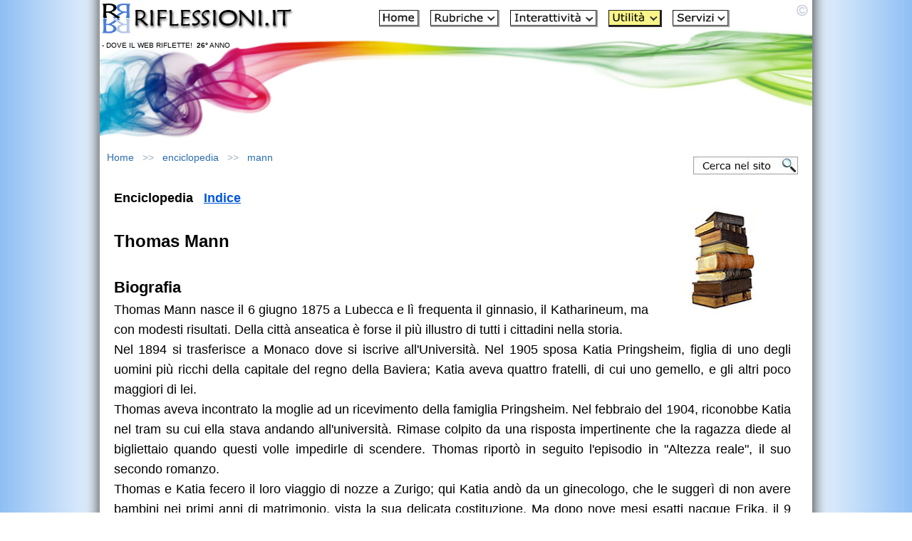

--- FILE ---
content_type: text/html
request_url: https://www.riflessioni.it/enciclopedia/mann.htm
body_size: 7109
content:
<!DOCTYPE html>
<html lang="it"><!-- InstanceBegin template="/Templates/css_4_utilita.dwt" codeOutsideHTMLIsLocked="false" -->
<head>
  <meta charset="UTF-8">
<meta name="viewport" content="width=device-width, initial-scale=1.0">
<!-- Google Tag Manager -->
<script>(function(w,d,s,l,i){w[l]=w[l]||[];w[l].push({'gtm.start':
new Date().getTime(),event:'gtm.js'});var f=d.getElementsByTagName(s)[0],
j=d.createElement(s),dl=l!='dataLayer'?'&l='+l:'';j.async=true;j.src=
'https://www.googletagmanager.com/gtm.js?id='+i+dl;f.parentNode.insertBefore(j,f);
})(window,document,'script','dataLayer','GTM-MTS78GZ');</script>
<!-- End Google Tag Manager -->
<!-- InstanceBeginEditable name="doctitle" -->
<title>Thomas Mann - Enciclopedia</title>
<meta name="description" content="Thomas Mann nasce il 6 giugno 1875 a Lubecca e lì frequenta il ginnasio, il Katharineum, ma con modesti risultati. Della città anseatica è forse il più illustro di tutti i cittadini nella storia">
<meta name="keywords" content="Thomas Mann, Mann">
<link rel="image_src" href="https://www.riflessioni.it/enciclopedia/enciclopedia.jpg">
<meta property="og:image" content="https://www.riflessioni.it/enciclopedia/enciclopedia.jpg" />
<!-- InstanceEndEditable -->
<link rel="stylesheet" href="../style.css">
<!-- InstanceBeginEditable name="head" --><!-- InstanceEndEditable -->
<link rel="icon" href="https://www.riflessioni.it/favicon.ico" />
<!-- Caricamento asincrono del breadcrumb -->
<script src="https://www.riflessioni.it/breadcrumb.js"  async></script>
<!-- RSS AUTODISCOVER -->
<link rel="alternate" type="application/rss+xml" title="Feed RSS: Le ultime novità di Riflessioni.it" href="https://www.riflessioni.it/riflessioni_rss.xml" />
<!-- RSS AUTODISCOVER -->
</head>
<body>
<!-- Google Tag Manager (noscript) -->
<noscript><iframe src="https://www.googletagmanager.com/ns.html?id=GTM-MTS78GZ"
height="0" width="0" style="display:none;visibility:hidden"></iframe></noscript>
<!-- End Google Tag Manager (noscript) -->
<div id="container">
  <div id="masthead">
    <table width="100%" cellpadding="3" cellspacing="0">
      <tr>
        <td width="270" valign="top"><a href="https://www.riflessioni.it/"><img src="../_borders/riflessioni-logo.jpg" width="270" height="45" alt="Home Page Riflessioni.it"></a><br>
        <p class="scrittasottologo">- DOVE IL WEB RIFLETTE!&nbsp; <strong>26&deg;</strong> ANNO</p></td>
        <td><div class="menutesta" align="center" style="margin: 0px 0px 15px 0px;"><a href="https://www.riflessioni.it/"><img src="../icone/home.JPG" width="57" height="24" alt="Home"></a>&nbsp; &nbsp;<a href="../indice-sezione-rubriche.htm"><img src="../icone/rubriche.JPG" width="97" height="24" alt="Rubriche"></a>&nbsp; &nbsp;<a href="../indice-sezione-interattivita.htm"><img src="../icone/interattivita.JPG" width="123" height="24" alt="Interattivit&agrave;"></a>&nbsp; &nbsp;<a href="../indice-sezione-utilita.htm"><img src="../icone/utilita-2.JPG" width="75" height="24" alt="Utilit&agrave;"></a>&nbsp; &nbsp;<a href="../indice-sezione-servizi.htm"><img src="../icone/servizi.JPG" width="80" height="24" alt="Servizi"></a></div><div class="tastomenu"><p align="center"><a href="../menu-sito.htm"><strong>MENU SITO</strong></a></p>
        </div></td>
      </tr>
    </table>
  </div><div id="content-container">
  <div id="navBar"></div>
  <div id="advert">
      <!-- Container per il breadcrumb -->
<div id="breadcrumb-container" style="min-height: 24px;"></div>
      <!-- Bottone Cerca nel Sito -->
    <div class="search-button">
        <a href="../cerca-nel-sito.htm">
            <img src="../_borders/cerca-sito.jpg" width="147" height="25" alt="Cerca nel sito">
        </a>
    </div>
  </div>
  <div id="content"><!-- InstanceBeginEditable name="EditRegion8" -->
  <div>    
    <div class="img"><img src="enciclopedia.jpg" alt="Enciclopedia" width="200" height="200" align="right"></div><p><strong>Enciclopedia</strong>&nbsp;&nbsp; <a href="https://www.riflessioni.it/enciclopedia/"><strong>Indice</strong></a></p>
    <p>&nbsp;</p>
    <h1>Thomas Mann</h1>
    <p>&nbsp;</p>
    <h2><strong>Biografia</strong></h2>
    <p align="justify">Thomas Mann nasce il 6 giugno 1875 a Lubecca e l&igrave; frequenta il ginnasio, il Katharineum, ma con modesti risultati. Della citt&agrave; anseatica &egrave; forse il pi&ugrave; illustro di tutti i cittadini nella storia.<br>
      Nel 1894 si trasferisce a Monaco dove si iscrive all'Universit&agrave;. Nel 1905 sposa Katia Pringsheim, figlia di uno degli uomini pi&ugrave; ricchi della capitale del regno della Baviera; Katia aveva quattro fratelli, di cui uno gemello, e gli altri poco maggiori di lei.<br>
      Thomas aveva incontrato la moglie ad un ricevimento della famiglia Pringsheim. Nel febbraio del 1904, riconobbe Katia nel tram su cui ella stava andando all'universit&agrave;. Rimase colpito da una risposta impertinente che la ragazza diede al bigliettaio quando questi volle impedirle di scendere. Thomas riport&ograve; in seguito l'episodio in "Altezza reale", il suo secondo romanzo.<br>
      Thomas e Katia fecero il loro viaggio di nozze a Zurigo; qui Katia and&ograve; da un ginecologo, che le sugger&igrave; di non avere bambini nei primi anni di matrimonio, vista la sua delicata costituzione. Ma dopo nove mesi esatti nacque Erika, il 9 novembre 1905; i due coniugi per&ograve; desideravano fortemente un maschio e quindi rimasero un po' delusi. Un anno dopo nacque Klaus (1906), successivamente nel 1909 Golo e poi Monika. Nel 1918 nacque Elisabeth e poi per ultimo Michael.<br>
      In questo frangente di tempo, l'attivit&agrave; letteraria di Thomas &egrave; sempre pi&ugrave; frenetica: il suo primo grande romanzo &egrave; <em>I Buddenbrook</em> uscito nel 1901 a cui fa seguito quello di <em>Tristan</em>, una raccolta di sei novelle fra cui anche <em>Tonio Kroger</em> (1903). Nel 1909 esce <em>Altezza reale</em>, incentrato sulla figura del principe Klaus Heinrich, regnante in un piccolo Stato immaginario, e sulla sua vita di corte fatta di regole e di fastose apparenze. Alla fine della storia il principe sposer&agrave; la figlia di un miliardario americano.<br>
      Nel 1912 esce <em>La morte a Venezia</em> suscitando grande scalpore: Gustav Von Aschenbach, celebre poeta in vacanza a Venezia, viene attratto dal bellissimo Tadzio e per lui resta nella citt&agrave; colta da un'epidemia di colera, per lui si avvia alla morte.<br>
      Nel 1914 con il saggio <em>Pensieri di guerra</em>, Mann sostiene la causa tedesca in aperto contrasto con il fratello Heinrich, pacifista convinto. Alla fine della guerra escono le <em>Considerazioni di un apolitico</em>. Nel '19 viene pubblicata la novella <em>Cane e padrone</em> e nel 1924 esce il capolavoro <em>La montagna incantata</em>.<br>
      Nel 1926 inizia la tetralogia biblica <em>Giuseppe e i suoi fratelli</em> a cui lavorer&agrave; per 15 anni, e che comprende: <em>Le storie di Giacobbe, Il giovane Giuseppe, Giuseppe in Egitto</em> e <em>Giuseppe il nutritore</em>. La storia biblica diventa una suggestiva narrazione che unisce <a href="mito.htm"><strong>mito</strong></a> e <a href="psicologia.htm"><strong>psicologia</strong></a>, ricerca ed epica. Nel 1929 riceve il Premio Nobel per il romanzo <em>Buddenbrooks</em>.<br>
      Nel 1933 inizia il suo esilio: dapprima in Svizzera, poi negli Stati Uniti dove accetter&agrave; l'incarico di docente nell'Universit&agrave; di Princeton. Nel 1936 prende ufficialmente posizione contro la dittatura nazista; in Germania intanto gli viene tolta la cittadinanza tedesca e i suoi beni sono confiscati. Nel 1939 viene pubblicato il romanzo <em>Lotte a Weimar</em> e il racconto indiano <em>Le teste scambiate</em>, poi nel 1947 esce <em>Doktor Faustus</em>.<br>
      Negli anni seguenti lo scrittore &egrave; sconvolto da una serie di disgrazie: nel 1949 il figlio Klaus si suicida; l'anno seguente muore il fratello minore Viktor; nel 1950 scompare anche l'altro fratello Heinrich.<br>
      Nel 1951 esce il romanzo <em>L'eletto</em> e Mann si stabilisce definitivamente a Kilchberg, sul lago di Zurigo, dove continua a lavorare fino alla morte. Nel 1953 esce il racconto <em>L'inganno</em>; nel 1954 <em>Le confessioni del cavaliere d'industria Felix Krull</em>, l'ultimo suo grande successo.<br>
      Thomas Mann muore per collasso il 12 agosto 1955.</p>
    <p align="justify" class="feature">Fonte: www.informagiovani-italia.com</p>
    </div>
  <!-- InstanceEndEditable -->
        <!-- PLACEHOLDER per Pulsanti Social - LAZY LOAD --><br>
     <div id="social-share-placeholder" style="margin: 0px 0; min-height: 60px;"></div>
      <!-- Fine PLACEHOLDER per Pulsanti Social -->
    <div id="search">
   <table width="100%" cellpadding="0" cellspacing="8" >
     <tr>
       <td colspan="2" align="center"><p>Libri pubblicati da Riflessioni.it<br>
         <a href="../riflessionale-laico-ivo-nardi.htm"><img src="../images/riflessionale-laico-2.jpg" width="200" height="307" alt="RIFLESSIONALE LAICO di Ivo Nardi" loading="lazy"></a><br>
         <a href="../riflessionale-laico-ivo-nardi.htm"><strong>RIFLESSIONALE LAICO</strong></a></p><br>
         <p><a href="https://www.riflessioni.it/errori-di-pensiero-e-credenze-ivo-nardi.htm"><img src="../images/errori-di-pensiero-e-credenze-2.jpg" width="200" height="307" alt="ERRORI di PENSIERO e CREDENZE. Strumenti e risorse per imparare a pensare con la propria mente e sviluppare il pensiero critico" loading="lazy"></a><br>
           <strong><a href="https://www.riflessioni.it/errori-di-pensiero-e-credenze-ivo-nardi.htm">ERRORI di PENSIERO e CREDENZE</a></strong><br>
           <em>Strumenti e risorse<br>
           per imparare a pensare con la propria mente<br>
e sviluppare il pensiero critico</em></p><br>
         <p><a href="https://www.riflessioni.it/riflessioni-sul-senso-della-vita-libro.htm"><img src="../images/riflessioni-sul-senso-della-vita-03.jpg" width="200" height="294" alt="Riflessioni sul senso della vita di Ivo Nardi" loading="lazy"></a></p>
         <p align="center"><strong><a href="https://www.riflessioni.it/riflessioni-sul-senso-della-vita-libro.htm">RIFLESSIONI SUL SENSO DELLA VITA</a></strong><br>
           <em>10 domande a 100 personaggi<br>
             1000 risposte a confronto</em></p><br>
         <p><a href="https://www.riflessioni.it/365-motivi-per-vivere-ivo-nardi.htm">
           <img src="../images/365-motivi-per-vivere-2.jpg" width="200" height="307" alt="365 MOTIVI PER VIVERE Un motivo per ogni giorno dell'anno di Ivo Nardi" loading="lazy"></a></p>
         <p align="center"><strong><a href="https://www.riflessioni.it/365-motivi-per-vivere-ivo-nardi.htm">365 MOTIVI PER VIVERE</a><br>
           </strong><em>Un motivo per ogni giorno dell'anno</em></p></td>
     </tr><tr>
       <td colspan="2" align="center"><p><span class="feature"><br>
       <a href="../news.htm"><strong>Guarda le novità del sito</strong></a></span></p><br>
         <p><strong><a href="https://www.riflessioni.it/sostieni_sito.htm">Sostieni Riflessioni.it</a></strong></p></td>
     </tr>
     <tr>
       <td width="50%" align="center"><p><a href="https://www.facebook.com/riflessioni.it" target="_blank"><img src="../_borders/social-facebook.jpg" width="47" height="50" alt="Facebook"></a></p></td>
       <td width="50%" align="center"><p><a href="https://twitter.com/riflessioni_it" target="_blank"><img src="../_borders/social-twitter.jpg" width="47" height="50" alt="X"></a></p></td>
     </tr>
     </table>
 </div></div>
  <div id="headlines"></div>
  </div>
  <div id="siteInfo">
    <table width="100%" border="0" align="center" cellspacing="8">
      <tr>
        <td align="center">I contenuti pubblicati su  www.riflessioni.it sono soggetti a <strong>"Riproduzione Riservata"</strong>, per maggiori informazioni <a href="https://www.riflessioni.it/note_legali.htm" title="NOTE LEGALI"><strong>NOTE LEGALI</strong></a><br>
          <br>
Riflessioni.it - ideato, realizzato e gestito da <a href="https://www.riflessioni.it/ivo-nardi-biografia.htm" title="Ivo Nardi"><strong>Ivo Nardi</strong></a><br>
copyright<strong>&copy;</strong>2000-2026<br>
<br>
<a href="https://www.riflessioni.it/archivio/privacy.htm" title="Privacy e Cookies"><strong>Privacy e Cookies</strong></a> - <a href="https://www.riflessioni.it/informazioni-sito.htm" title="Informazioni sito e Contatti"><strong>Informazioni sito e Contatti</strong></a> - <a href="../archivio/rss.htm"><img src="../icone/rss.gif" width="36" height="10" alt="Feed - Rss" border="0"></a><br>
<br>
<strong>RIFLESSIONI.IT - Dove il Web Riflette!<br>
Per Comprendere quell'Universo che avvolge ogni Essere che contiene un Universo</strong></td>
      </tr>
    </table>
</div>
  </div>
<!-- Script LAZY-LOAD per pulsanti social (carica solo quando visibile) -->
<script>
// Variabili globali
var socialButtonsLoaded = false;
var placeholder = document.getElementById('social-share-placeholder');

// Funzione per verificare se l'elemento è visibile nel viewport
function isInViewport(element) {
    var rect = element.getBoundingClientRect();
    return (
        rect.top >= 0 &&
        rect.left >= 0 &&
        rect.bottom <= (window.innerHeight || document.documentElement.clientHeight) + 200 &&
        rect.right <= (window.innerWidth || document.documentElement.clientWidth)
    );
}

// Funzione per caricare i pulsanti social
function loadSocialButtons() {
    if (socialButtonsLoaded) return;
    socialButtonsLoaded = true;
    
    // Inietta gli stili CSS
    var style = document.createElement('style');
    style.textContent = '.social-share{margin:30px 0;padding:15px 0;border-top:1px solid #ddd;border-bottom:1px solid #ddd}.social-btns{display:flex;justify-content:center;align-items:center;gap:15px;flex-wrap:wrap}.social-btn{display:inline-flex;align-items:center;justify-content:center;width:50px;height:50px;border-radius:50%;text-decoration:none;transition:transform .3s,box-shadow .3s;box-shadow:0 2px 6px rgba(0,0,0,.15)}.social-btn:hover{transform:translateY(-3px) scale(1.05);box-shadow:0 4px 12px rgba(0,0,0,.25)}.social-btn:focus{outline:3px solid #0057D9;outline-offset:3px}.social-btn svg{width:28px;height:28px;fill:#fff}.btn-fb{background:#1877f2}.btn-fb:hover{background:#145dbf}.btn-tw{background:#000}.btn-tw:hover{background:#333}.btn-wa{background:#25d366}.btn-wa:hover{background:#1da851}@media screen and (max-width:768px){.social-btn{width:45px;height:45px}.social-btn svg{width:24px;height:24px}}@media screen and (max-width:480px){.social-btns{gap:12px}.social-btn{width:42px;height:42px}.social-btn svg{width:22px;height:22px}}@media print{.social-share{display:none}}';
    document.head.appendChild(style);
    
    // Crea l'HTML dei pulsanti CON TITOLO
    var html = '<div class="social-share">';
    html += '<p style="text-align:center;font-size:16px;font-weight:bold;margin-bottom:15px;color:#333;">Condividi questa pagina</p>';
    html += '<div class="social-btns">';
    
    // Facebook
    html += '<a href="#" class="social-btn btn-fb" onclick="share(\'fb\');return false" aria-label="Condividi su Facebook" title="Condividi su Facebook"><svg viewBox="0 0 24 24"><path d="M24 12.073c0-6.627-5.373-12-12-12s-12 5.373-12 12c0 5.99 4.388 10.954 10.125 11.854v-8.385H7.078v-3.47h3.047V9.43c0-3.007 1.792-4.669 4.533-4.669 1.312 0 2.686.235 2.686.235v2.953H15.83c-1.491 0-1.956.925-1.956 1.874v2.25h3.328l-.532 3.47h-2.796v8.385C19.612 23.027 24 18.062 24 12.073z"/></svg></a>';
    
    // X (Twitter)
    html += '<a href="#" class="social-btn btn-tw" onclick="share(\'tw\');return false" aria-label="Condividi su X" title="Condividi su X"><svg viewBox="0 0 24 24"><path d="M18.244 2.25h3.308l-7.227 8.26 8.502 11.24H16.17l-5.214-6.817L4.99 21.75H1.68l7.73-8.835L1.254 2.25H8.08l4.713 6.231zm-1.161 17.52h1.833L7.084 4.126H5.117z"/></svg></a>';
    
    // WhatsApp
    html += '<a href="#" class="social-btn btn-wa" onclick="share(\'wa\');return false" aria-label="Condividi su WhatsApp" title="Condividi su WhatsApp"><svg viewBox="0 0 24 24"><path d="M17.472 14.382c-.297-.149-1.758-.867-2.03-.967-.273-.099-.471-.148-.67.15-.197.297-.767.966-.94 1.164-.173.199-.347.223-.644.075-.297-.15-1.255-.463-2.39-1.475-.883-.788-1.48-1.761-1.653-2.059-.173-.297-.018-.458.13-.606.134-.133.298-.347.446-.52.149-.174.198-.298.298-.497.099-.198.05-.371-.025-.52-.075-.149-.669-1.612-.916-2.207-.242-.579-.487-.5-.669-.51-.173-.008-.371-.01-.57-.01-.198 0-.52.074-.792.372-.272.297-1.04 1.016-1.04 2.479 0 1.462 1.065 2.875 1.213 3.074.149.198 2.096 3.2 5.077 4.487.709.306 1.262.489 1.694.625.712.227 1.36.195 1.871.118.571-.085 1.758-.719 2.006-1.413.248-.694.248-1.289.173-1.413-.074-.124-.272-.198-.57-.347m-5.421 7.403h-.004a9.87 9.87 0 01-5.031-1.378l-.361-.214-3.741.982.998-3.648-.235-.374a9.86 9.86 0 01-1.51-5.26c.001-5.45 4.436-9.884 9.888-9.884 2.64 0 5.122 1.03 6.988 2.898a9.825 9.825 0 012.893 6.994c-.003 5.45-4.437 9.884-9.885 9.884m8.413-18.297A11.815 11.815 0 0012.05 0C5.495 0 .16 5.335.157 11.892c0 2.096.547 4.142 1.588 5.945L.057 24l6.305-1.654a11.882 11.882 0 005.683 1.448h.005c6.554 0 11.89-5.335 11.893-11.893a11.821 11.821 0 00-3.48-8.413Z"/></svg></a>';
    
    html += '</div></div>';
    
    // Inserisci i pulsanti nel placeholder
    placeholder.innerHTML = html;
    
    // Rimuovi listener dopo il caricamento
    window.removeEventListener('scroll', checkAndLoadButtons);
}

// Funzione che controlla lo scroll e carica i pulsanti se necessario
function checkAndLoadButtons() {
    if (placeholder && isInViewport(placeholder)) {
        loadSocialButtons();
    }
}

// Event listener per lo scroll
window.addEventListener('scroll', checkAndLoadButtons);

// Controlla anche al caricamento della pagina (se già visibile)
window.addEventListener('load', checkAndLoadButtons);

// Funzione di condivisione (caricata subito per evitare errori)
function share(t) {
    var e = encodeURIComponent(window.location.href);
    var n = encodeURIComponent(document.title);
    
    if (t === 'fb') {
        w('https://www.facebook.com/sharer/sharer.php?u=' + e, 'Facebook');
    } else if (t === 'tw') {
        w('https://twitter.com/intent/tweet?url=' + e + '&text=' + n, 'X');
    } else if (t === 'wa') {
        var r = decodeURIComponent(n) + ' - ' + decodeURIComponent(e);
        if (/Android|webOS|iPhone|iPad|iPod|BlackBerry|IEMobile|Opera Mini/i.test(navigator.userAgent)) {
            window.location.href = 'https://wa.me/?text=' + encodeURIComponent(r);
        } else {
            w('https://wa.me/?text=' + encodeURIComponent(r), 'WhatsApp');
        }
    }
}

function w(t, e) {
    var n = 600, o = 400;
    var i = (window.innerWidth - n) / 2;
    var r = (window.innerHeight - o) / 2;
    window.open(t, e, 'width=' + n + ',height=' + o + ',left=' + i + ',top=' + r + ',toolbar=0,location=0,menubar=0,scrollbars=1,resizable=1');
}
</script>
<!-- Fine script LAZY-LOAD per pulsanti social -->

</body>
<!-- InstanceEnd --></html>